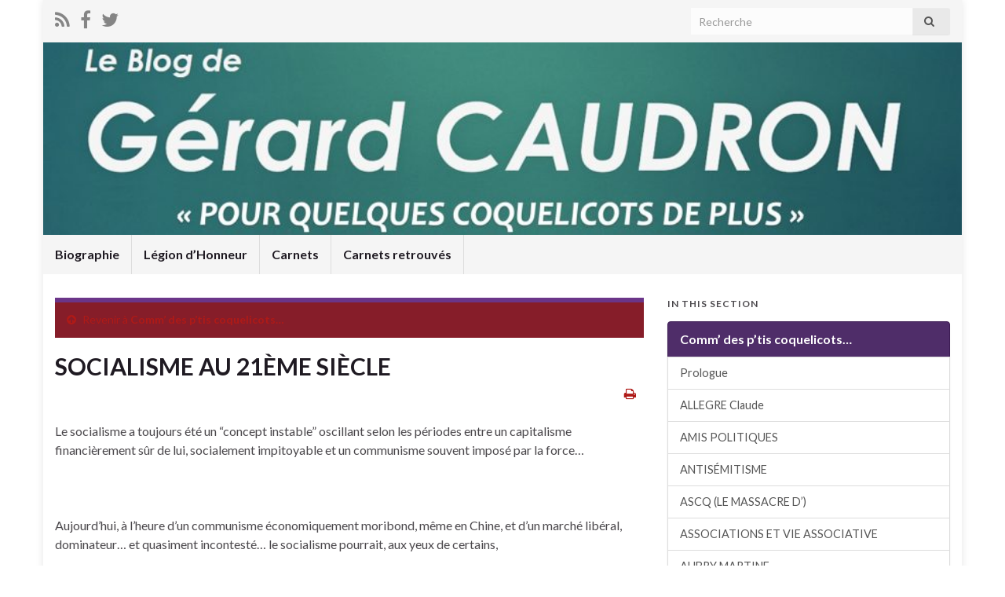

--- FILE ---
content_type: text/html; charset=UTF-8
request_url: http://www.gcaudron.com/?page_id=5891
body_size: 19791
content:
<!DOCTYPE html><!--[if IE 7]>
<html class="ie ie7" lang="fr-FR" prefix="og: http://ogp.me/ns#">
<![endif]-->
<!--[if IE 8]>
<html class="ie ie8" lang="fr-FR" prefix="og: http://ogp.me/ns#">
<![endif]-->
<!--[if !(IE 7) & !(IE 8)]><!-->
<html lang="fr-FR" prefix="og: http://ogp.me/ns#">
<!--<![endif]-->
    <head>
        <meta charset="UTF-8">
        <meta http-equiv="X-UA-Compatible" content="IE=edge">
        <meta name="viewport" content="width=device-width, initial-scale=1">
        <title>SOCIALISME AU 21ÈME SIÈCLE</title>
<meta name='robots' content='max-image-preview:large' />
<link rel='dns-prefetch' href='//www.gcaudron.com' />
<link rel='dns-prefetch' href='//ajax.googleapis.com' />
<link rel='dns-prefetch' href='//www.googletagmanager.com' />
<link rel='dns-prefetch' href='//fonts.googleapis.com' />
<link rel="alternate" type="application/rss+xml" title=" &raquo; Flux" href="http://www.gcaudron.com/?feed=rss2" />
<link rel="alternate" type="application/rss+xml" title=" &raquo; Flux des commentaires" href="http://www.gcaudron.com/?feed=comments-rss2" />
<script type="text/javascript">
window._wpemojiSettings = {"baseUrl":"https:\/\/s.w.org\/images\/core\/emoji\/14.0.0\/72x72\/","ext":".png","svgUrl":"https:\/\/s.w.org\/images\/core\/emoji\/14.0.0\/svg\/","svgExt":".svg","source":{"concatemoji":"http:\/\/www.gcaudron.com\/wp-includes\/js\/wp-emoji-release.min.js?ver=6.1.9"}};
/*! This file is auto-generated */
!function(e,a,t){var n,r,o,i=a.createElement("canvas"),p=i.getContext&&i.getContext("2d");function s(e,t){var a=String.fromCharCode,e=(p.clearRect(0,0,i.width,i.height),p.fillText(a.apply(this,e),0,0),i.toDataURL());return p.clearRect(0,0,i.width,i.height),p.fillText(a.apply(this,t),0,0),e===i.toDataURL()}function c(e){var t=a.createElement("script");t.src=e,t.defer=t.type="text/javascript",a.getElementsByTagName("head")[0].appendChild(t)}for(o=Array("flag","emoji"),t.supports={everything:!0,everythingExceptFlag:!0},r=0;r<o.length;r++)t.supports[o[r]]=function(e){if(p&&p.fillText)switch(p.textBaseline="top",p.font="600 32px Arial",e){case"flag":return s([127987,65039,8205,9895,65039],[127987,65039,8203,9895,65039])?!1:!s([55356,56826,55356,56819],[55356,56826,8203,55356,56819])&&!s([55356,57332,56128,56423,56128,56418,56128,56421,56128,56430,56128,56423,56128,56447],[55356,57332,8203,56128,56423,8203,56128,56418,8203,56128,56421,8203,56128,56430,8203,56128,56423,8203,56128,56447]);case"emoji":return!s([129777,127995,8205,129778,127999],[129777,127995,8203,129778,127999])}return!1}(o[r]),t.supports.everything=t.supports.everything&&t.supports[o[r]],"flag"!==o[r]&&(t.supports.everythingExceptFlag=t.supports.everythingExceptFlag&&t.supports[o[r]]);t.supports.everythingExceptFlag=t.supports.everythingExceptFlag&&!t.supports.flag,t.DOMReady=!1,t.readyCallback=function(){t.DOMReady=!0},t.supports.everything||(n=function(){t.readyCallback()},a.addEventListener?(a.addEventListener("DOMContentLoaded",n,!1),e.addEventListener("load",n,!1)):(e.attachEvent("onload",n),a.attachEvent("onreadystatechange",function(){"complete"===a.readyState&&t.readyCallback()})),(e=t.source||{}).concatemoji?c(e.concatemoji):e.wpemoji&&e.twemoji&&(c(e.twemoji),c(e.wpemoji)))}(window,document,window._wpemojiSettings);
</script>
<style type="text/css">
img.wp-smiley,
img.emoji {
	display: inline !important;
	border: none !important;
	box-shadow: none !important;
	height: 1em !important;
	width: 1em !important;
	margin: 0 0.07em !important;
	vertical-align: -0.1em !important;
	background: none !important;
	padding: 0 !important;
}
</style>
	<link rel='stylesheet' id='ajax-contact-css-css' href='http://www.gcaudron.com/wp-content/plugins/ajax-contact/css/ajax-contact.css?ver=6.1.9' type='text/css' media='all' />
<link rel='stylesheet' id='wp-block-library-css' href='http://www.gcaudron.com/wp-includes/css/dist/block-library/style.min.css?ver=6.1.9' type='text/css' media='all' />
<link rel='stylesheet' id='classic-theme-styles-css' href='http://www.gcaudron.com/wp-includes/css/classic-themes.min.css?ver=1' type='text/css' media='all' />
<style id='global-styles-inline-css' type='text/css'>
body{--wp--preset--color--black: #000000;--wp--preset--color--cyan-bluish-gray: #abb8c3;--wp--preset--color--white: #ffffff;--wp--preset--color--pale-pink: #f78da7;--wp--preset--color--vivid-red: #cf2e2e;--wp--preset--color--luminous-vivid-orange: #ff6900;--wp--preset--color--luminous-vivid-amber: #fcb900;--wp--preset--color--light-green-cyan: #7bdcb5;--wp--preset--color--vivid-green-cyan: #00d084;--wp--preset--color--pale-cyan-blue: #8ed1fc;--wp--preset--color--vivid-cyan-blue: #0693e3;--wp--preset--color--vivid-purple: #9b51e0;--wp--preset--gradient--vivid-cyan-blue-to-vivid-purple: linear-gradient(135deg,rgba(6,147,227,1) 0%,rgb(155,81,224) 100%);--wp--preset--gradient--light-green-cyan-to-vivid-green-cyan: linear-gradient(135deg,rgb(122,220,180) 0%,rgb(0,208,130) 100%);--wp--preset--gradient--luminous-vivid-amber-to-luminous-vivid-orange: linear-gradient(135deg,rgba(252,185,0,1) 0%,rgba(255,105,0,1) 100%);--wp--preset--gradient--luminous-vivid-orange-to-vivid-red: linear-gradient(135deg,rgba(255,105,0,1) 0%,rgb(207,46,46) 100%);--wp--preset--gradient--very-light-gray-to-cyan-bluish-gray: linear-gradient(135deg,rgb(238,238,238) 0%,rgb(169,184,195) 100%);--wp--preset--gradient--cool-to-warm-spectrum: linear-gradient(135deg,rgb(74,234,220) 0%,rgb(151,120,209) 20%,rgb(207,42,186) 40%,rgb(238,44,130) 60%,rgb(251,105,98) 80%,rgb(254,248,76) 100%);--wp--preset--gradient--blush-light-purple: linear-gradient(135deg,rgb(255,206,236) 0%,rgb(152,150,240) 100%);--wp--preset--gradient--blush-bordeaux: linear-gradient(135deg,rgb(254,205,165) 0%,rgb(254,45,45) 50%,rgb(107,0,62) 100%);--wp--preset--gradient--luminous-dusk: linear-gradient(135deg,rgb(255,203,112) 0%,rgb(199,81,192) 50%,rgb(65,88,208) 100%);--wp--preset--gradient--pale-ocean: linear-gradient(135deg,rgb(255,245,203) 0%,rgb(182,227,212) 50%,rgb(51,167,181) 100%);--wp--preset--gradient--electric-grass: linear-gradient(135deg,rgb(202,248,128) 0%,rgb(113,206,126) 100%);--wp--preset--gradient--midnight: linear-gradient(135deg,rgb(2,3,129) 0%,rgb(40,116,252) 100%);--wp--preset--duotone--dark-grayscale: url('#wp-duotone-dark-grayscale');--wp--preset--duotone--grayscale: url('#wp-duotone-grayscale');--wp--preset--duotone--purple-yellow: url('#wp-duotone-purple-yellow');--wp--preset--duotone--blue-red: url('#wp-duotone-blue-red');--wp--preset--duotone--midnight: url('#wp-duotone-midnight');--wp--preset--duotone--magenta-yellow: url('#wp-duotone-magenta-yellow');--wp--preset--duotone--purple-green: url('#wp-duotone-purple-green');--wp--preset--duotone--blue-orange: url('#wp-duotone-blue-orange');--wp--preset--font-size--small: 13px;--wp--preset--font-size--medium: 20px;--wp--preset--font-size--large: 36px;--wp--preset--font-size--x-large: 42px;--wp--preset--spacing--20: 0.44rem;--wp--preset--spacing--30: 0.67rem;--wp--preset--spacing--40: 1rem;--wp--preset--spacing--50: 1.5rem;--wp--preset--spacing--60: 2.25rem;--wp--preset--spacing--70: 3.38rem;--wp--preset--spacing--80: 5.06rem;}:where(.is-layout-flex){gap: 0.5em;}body .is-layout-flow > .alignleft{float: left;margin-inline-start: 0;margin-inline-end: 2em;}body .is-layout-flow > .alignright{float: right;margin-inline-start: 2em;margin-inline-end: 0;}body .is-layout-flow > .aligncenter{margin-left: auto !important;margin-right: auto !important;}body .is-layout-constrained > .alignleft{float: left;margin-inline-start: 0;margin-inline-end: 2em;}body .is-layout-constrained > .alignright{float: right;margin-inline-start: 2em;margin-inline-end: 0;}body .is-layout-constrained > .aligncenter{margin-left: auto !important;margin-right: auto !important;}body .is-layout-constrained > :where(:not(.alignleft):not(.alignright):not(.alignfull)){max-width: var(--wp--style--global--content-size);margin-left: auto !important;margin-right: auto !important;}body .is-layout-constrained > .alignwide{max-width: var(--wp--style--global--wide-size);}body .is-layout-flex{display: flex;}body .is-layout-flex{flex-wrap: wrap;align-items: center;}body .is-layout-flex > *{margin: 0;}:where(.wp-block-columns.is-layout-flex){gap: 2em;}.has-black-color{color: var(--wp--preset--color--black) !important;}.has-cyan-bluish-gray-color{color: var(--wp--preset--color--cyan-bluish-gray) !important;}.has-white-color{color: var(--wp--preset--color--white) !important;}.has-pale-pink-color{color: var(--wp--preset--color--pale-pink) !important;}.has-vivid-red-color{color: var(--wp--preset--color--vivid-red) !important;}.has-luminous-vivid-orange-color{color: var(--wp--preset--color--luminous-vivid-orange) !important;}.has-luminous-vivid-amber-color{color: var(--wp--preset--color--luminous-vivid-amber) !important;}.has-light-green-cyan-color{color: var(--wp--preset--color--light-green-cyan) !important;}.has-vivid-green-cyan-color{color: var(--wp--preset--color--vivid-green-cyan) !important;}.has-pale-cyan-blue-color{color: var(--wp--preset--color--pale-cyan-blue) !important;}.has-vivid-cyan-blue-color{color: var(--wp--preset--color--vivid-cyan-blue) !important;}.has-vivid-purple-color{color: var(--wp--preset--color--vivid-purple) !important;}.has-black-background-color{background-color: var(--wp--preset--color--black) !important;}.has-cyan-bluish-gray-background-color{background-color: var(--wp--preset--color--cyan-bluish-gray) !important;}.has-white-background-color{background-color: var(--wp--preset--color--white) !important;}.has-pale-pink-background-color{background-color: var(--wp--preset--color--pale-pink) !important;}.has-vivid-red-background-color{background-color: var(--wp--preset--color--vivid-red) !important;}.has-luminous-vivid-orange-background-color{background-color: var(--wp--preset--color--luminous-vivid-orange) !important;}.has-luminous-vivid-amber-background-color{background-color: var(--wp--preset--color--luminous-vivid-amber) !important;}.has-light-green-cyan-background-color{background-color: var(--wp--preset--color--light-green-cyan) !important;}.has-vivid-green-cyan-background-color{background-color: var(--wp--preset--color--vivid-green-cyan) !important;}.has-pale-cyan-blue-background-color{background-color: var(--wp--preset--color--pale-cyan-blue) !important;}.has-vivid-cyan-blue-background-color{background-color: var(--wp--preset--color--vivid-cyan-blue) !important;}.has-vivid-purple-background-color{background-color: var(--wp--preset--color--vivid-purple) !important;}.has-black-border-color{border-color: var(--wp--preset--color--black) !important;}.has-cyan-bluish-gray-border-color{border-color: var(--wp--preset--color--cyan-bluish-gray) !important;}.has-white-border-color{border-color: var(--wp--preset--color--white) !important;}.has-pale-pink-border-color{border-color: var(--wp--preset--color--pale-pink) !important;}.has-vivid-red-border-color{border-color: var(--wp--preset--color--vivid-red) !important;}.has-luminous-vivid-orange-border-color{border-color: var(--wp--preset--color--luminous-vivid-orange) !important;}.has-luminous-vivid-amber-border-color{border-color: var(--wp--preset--color--luminous-vivid-amber) !important;}.has-light-green-cyan-border-color{border-color: var(--wp--preset--color--light-green-cyan) !important;}.has-vivid-green-cyan-border-color{border-color: var(--wp--preset--color--vivid-green-cyan) !important;}.has-pale-cyan-blue-border-color{border-color: var(--wp--preset--color--pale-cyan-blue) !important;}.has-vivid-cyan-blue-border-color{border-color: var(--wp--preset--color--vivid-cyan-blue) !important;}.has-vivid-purple-border-color{border-color: var(--wp--preset--color--vivid-purple) !important;}.has-vivid-cyan-blue-to-vivid-purple-gradient-background{background: var(--wp--preset--gradient--vivid-cyan-blue-to-vivid-purple) !important;}.has-light-green-cyan-to-vivid-green-cyan-gradient-background{background: var(--wp--preset--gradient--light-green-cyan-to-vivid-green-cyan) !important;}.has-luminous-vivid-amber-to-luminous-vivid-orange-gradient-background{background: var(--wp--preset--gradient--luminous-vivid-amber-to-luminous-vivid-orange) !important;}.has-luminous-vivid-orange-to-vivid-red-gradient-background{background: var(--wp--preset--gradient--luminous-vivid-orange-to-vivid-red) !important;}.has-very-light-gray-to-cyan-bluish-gray-gradient-background{background: var(--wp--preset--gradient--very-light-gray-to-cyan-bluish-gray) !important;}.has-cool-to-warm-spectrum-gradient-background{background: var(--wp--preset--gradient--cool-to-warm-spectrum) !important;}.has-blush-light-purple-gradient-background{background: var(--wp--preset--gradient--blush-light-purple) !important;}.has-blush-bordeaux-gradient-background{background: var(--wp--preset--gradient--blush-bordeaux) !important;}.has-luminous-dusk-gradient-background{background: var(--wp--preset--gradient--luminous-dusk) !important;}.has-pale-ocean-gradient-background{background: var(--wp--preset--gradient--pale-ocean) !important;}.has-electric-grass-gradient-background{background: var(--wp--preset--gradient--electric-grass) !important;}.has-midnight-gradient-background{background: var(--wp--preset--gradient--midnight) !important;}.has-small-font-size{font-size: var(--wp--preset--font-size--small) !important;}.has-medium-font-size{font-size: var(--wp--preset--font-size--medium) !important;}.has-large-font-size{font-size: var(--wp--preset--font-size--large) !important;}.has-x-large-font-size{font-size: var(--wp--preset--font-size--x-large) !important;}
.wp-block-navigation a:where(:not(.wp-element-button)){color: inherit;}
:where(.wp-block-columns.is-layout-flex){gap: 2em;}
.wp-block-pullquote{font-size: 1.5em;line-height: 1.6;}
</style>
<link rel='stylesheet' id='ecl-cont-bootstrap-css' href='http://www.gcaudron.com/wp-content/plugins/counter-ecl/css/bootstrap.min.css?ver=6.1.9' type='text/css' media='all' />
<link rel='stylesheet' id='ecl-cont-bootstrap-theme-css' href='http://www.gcaudron.com/wp-content/plugins/counter-ecl/css/bootstrap-theme.min.css?ver=6.1.9' type='text/css' media='all' />
<link rel='stylesheet' id='ecl-cont-css-css' href='http://www.gcaudron.com/wp-content/plugins/counter-ecl/css/counter-ecl.css?ver=6.1.9' type='text/css' media='all' />
<link rel='stylesheet' id='acx_slideshow_front_style-css' href='http://www.gcaudron.com/wp-content/plugins/simple-slideshow-manager/css/style.css?v=2.3.1&#038;ver=6.1.9' type='text/css' media='all' />
<link rel='stylesheet' id='graphene-google-fonts-css' href='https://fonts.googleapis.com/css?family=Lato%3A400%2C400i%2C700%2C700i&#038;subset=latin&#038;ver=2.7.1' type='text/css' media='all' />
<link rel='stylesheet' id='bootstrap-css' href='http://www.gcaudron.com/wp-content/themes/graphene/bootstrap/css/bootstrap.min.css?ver=6.1.9' type='text/css' media='all' />
<link rel='stylesheet' id='font-awesome-css' href='http://www.gcaudron.com/wp-content/themes/graphene/fonts/font-awesome/css/font-awesome.min.css?ver=6.1.9' type='text/css' media='all' />
<link rel='stylesheet' id='graphene-css' href='http://www.gcaudron.com/wp-content/themes/graphene/style.css?ver=2.7.1' type='text/css' media='screen' />
<link rel='stylesheet' id='graphene-responsive-css' href='http://www.gcaudron.com/wp-content/themes/graphene/responsive.css?ver=2.7.1' type='text/css' media='all' />
<link rel='stylesheet' id='graphene-print-css' href='http://www.gcaudron.com/wp-content/themes/graphene/style-print.css?ver=2.7.1' type='text/css' media='print' />
<link rel='stylesheet' id='graphene-blocks-css' href='http://www.gcaudron.com/wp-content/themes/graphene/blocks.css?ver=2.7.1' type='text/css' media='all' />
<script type='text/javascript' src='http://ajax.googleapis.com/ajax/libs/jquery/1/jquery.min.js?ver=6.1.9' id='jquery-js'></script>
<script type='text/javascript' id='ajax-contact-js-extra'>
/* <![CDATA[ */
var objectL10n = {"validationError":"There was an error processing your request","requiredField":"This field is required","enterValidAddress":"Please enter a valid email address","success":"Your message has been sent successfully!"};
/* ]]> */
</script>
<script type='text/javascript' src='http://www.gcaudron.com/wp-content/plugins/ajax-contact/js/ajax-contact.js?ver=6.1.9' id='ajax-contact-js'></script>
<script type='text/javascript' src='http://www.gcaudron.com/wp-content/themes/graphene/bootstrap/js/bootstrap.min.js?ver=2.7.1' id='bootstrap-js'></script>
<script type='text/javascript' src='http://www.gcaudron.com/wp-content/themes/graphene/js/bootstrap-hover-dropdown/bootstrap-hover-dropdown.min.js?ver=2.7.1' id='bootstrap-hover-dropdown-js'></script>
<script type='text/javascript' src='http://www.gcaudron.com/wp-content/themes/graphene/js/bootstrap-submenu/bootstrap-submenu.min.js?ver=2.7.1' id='bootstrap-submenu-js'></script>
<!--[if lte IE 9]>
<script type='text/javascript' src='http://www.gcaudron.com/wp-content/themes/graphene/js/html5shiv/html5shiv.min.js?ver=2.7.1' id='html5shiv-js'></script>
<![endif]-->
<!--[if lt IE 9]>
<script type='text/javascript' src='http://www.gcaudron.com/wp-content/themes/graphene/js/respond.js/respond.min.js?ver=2.7.1' id='respond-js'></script>
<![endif]-->
<script type='text/javascript' src='http://www.gcaudron.com/wp-content/themes/graphene/js/jquery.infinitescroll.min.js?ver=2.7.1' id='infinite-scroll-js'></script>
<script type='text/javascript' id='graphene-js-extra'>
/* <![CDATA[ */
var grapheneJS = {"siteurl":"http:\/\/www.gcaudron.com","ajaxurl":"http:\/\/www.gcaudron.com\/wp-admin\/admin-ajax.php","templateUrl":"http:\/\/www.gcaudron.com\/wp-content\/themes\/graphene","isSingular":"1","enableStickyMenu":"","shouldShowComments":"","commentsOrder":"newest","sliderDisable":"1","sliderInterval":"3000","infScrollBtnLbl":"Load more","infScrollOn":"","infScrollCommentsOn":"","totalPosts":"1","postsPerPage":"8","isPageNavi":"","infScrollMsgText":"Fetching window.grapheneInfScrollItemsPerPage of window.grapheneInfScrollItemsLeft items left ...","infScrollMsgTextPlural":"Fetching window.grapheneInfScrollItemsPerPage of window.grapheneInfScrollItemsLeft items left ...","infScrollFinishedText":"All loaded!","commentsPerPage":"50","totalComments":"0","infScrollCommentsMsg":"Fetching window.grapheneInfScrollCommentsPerPage of window.grapheneInfScrollCommentsLeft comments left ...","infScrollCommentsMsgPlural":"Fetching window.grapheneInfScrollCommentsPerPage of window.grapheneInfScrollCommentsLeft comments left ...","infScrollCommentsFinishedMsg":"All comments loaded!","disableLiveSearch":"1","txtNoResult":"No result found.","isMasonry":""};
/* ]]> */
</script>
<script type='text/javascript' src='http://www.gcaudron.com/wp-content/themes/graphene/js/graphene.js?ver=2.7.1' id='graphene-js'></script>
<script type='text/javascript' src='https://www.googletagmanager.com/gtag/js?id=UA-185060748-1' id='google_gtagjs-js' async></script>
<script type='text/javascript' id='google_gtagjs-js-after'>
window.dataLayer = window.dataLayer || [];function gtag(){dataLayer.push(arguments);}
gtag('js', new Date());
gtag('set', 'developer_id.dZTNiMT', true);
gtag('config', 'UA-185060748-1', {"anonymize_ip":true} );
</script>
<link rel="https://api.w.org/" href="http://www.gcaudron.com/index.php?rest_route=/" /><link rel="alternate" type="application/json" href="http://www.gcaudron.com/index.php?rest_route=/wp/v2/pages/5891" /><link rel="EditURI" type="application/rsd+xml" title="RSD" href="http://www.gcaudron.com/xmlrpc.php?rsd" />
<link rel="wlwmanifest" type="application/wlwmanifest+xml" href="http://www.gcaudron.com/wp-includes/wlwmanifest.xml" />
<meta name="generator" content="WordPress 6.1.9" />
<link rel="canonical" href="http://www.gcaudron.com/?page_id=5891" />
<link rel='shortlink' href='http://www.gcaudron.com/?p=5891' />
<link rel="alternate" type="application/json+oembed" href="http://www.gcaudron.com/index.php?rest_route=%2Foembed%2F1.0%2Fembed&#038;url=http%3A%2F%2Fwww.gcaudron.com%2F%3Fpage_id%3D5891" />
<link rel="alternate" type="text/xml+oembed" href="http://www.gcaudron.com/index.php?rest_route=%2Foembed%2F1.0%2Fembed&#038;url=http%3A%2F%2Fwww.gcaudron.com%2F%3Fpage_id%3D5891&#038;format=xml" />
<meta name="generator" content="Site Kit by Google 1.22.0" /><script type="text/javascript" id="acx_js_api">
function call_acx_y_player(frame_id, func,id,u_id, args)
{
	frame_id_dpl = frame_id+u_id;
	var frame ='#'+frame_id+u_id+id;
	var frame_id_yt='#'+frame_id+u_id+'_frame_'+id;
	var imageid = '#acx_image_'+u_id+'_'+id;
	var vedio_stat_field ='#acx_hidden_id_'+u_id;
	var palybuttn = '.acx_dis_yplay_but_'+u_id;
	var pausebuttn = '.acx_dis_ypause_but_'+u_id;
	var newvalue = 0;
	if(func=="playVideo")
	{
		
		var img_yt_thumbnail_element = ".acx_ssm_yt_"+u_id+"_"+id;
		var img_yt_thumbnail_h = jQuery(img_yt_thumbnail_element).height();  
		var img_yt_thumbnail_w = jQuery(img_yt_thumbnail_element).width();  

		var img_stop = '.img_stop_'+u_id;
		var img_play = '.img_play_'+u_id;

		jQuery(img_stop).hide();
		jQuery(img_play).hide();


		var img_prev = '.img_prev_'+u_id;
		var img_next = '.img_next_'+u_id;

		jQuery(img_prev).hide();
		jQuery(img_next).hide();

		jQuery(imageid).hide();
		jQuery(frame).fadeIn('slow');

		var framecode="<iframe id='youtube_url' src='https://www.youtube.com/embed/"+frame_id+"?autoplay=1&controls=0&wmode=opaque&cc_load_policy=1&rel=0&iv_load_policy=3&loop=0' width='"+img_yt_thumbnail_w+"' height='"+img_yt_thumbnail_h+"'></iframe>";

		jQuery(frame_id_yt).html(framecode);

		jQuery(palybuttn).hide();
		jQuery(pausebuttn).show();
		jQuery(vedio_stat_field).val('play');
	}
	else if(func=="stopVideo")
	{
		var img_stop = '.img_stop_'+u_id;
		var img_play = '.img_play_'+u_id;

		jQuery(img_stop).show();
		jQuery(img_play).show();

		var img_prev = '.img_prev_'+u_id;
		var img_next = '.img_next_'+u_id;

		jQuery(img_prev).show();
		jQuery(img_next).show();

		jQuery(frame).hide();

		var framecode="";
		jQuery(frame_id_yt).html(framecode);

		jQuery(imageid).fadeIn('slow');
		jQuery(palybuttn).show();
		jQuery(pausebuttn).hide();
		jQuery(vedio_stat_field).val('stop');
		}
		if(!frame_id) return;
		if(frame_id_dpl.id) frame_id_dpl = frame_id_dpl.id;
		else if(typeof jQuery != "undefined" && frame_id_dpl instanceof jQuery && frame_id_dpl.length) frame_id = frame_id_dpl.get(0).id;
		if(!document.getElementById(frame_id_dpl)) return;
		args = args || [];
		/*Searches the document for the IFRAME with id=frame_id*/
		var all_iframes = document.getElementsByTagName("iframe");
		for(var i=0, len=all_iframes.length; i<len; i++){
		if(all_iframes[i].id == frame_id_dpl || all_iframes[i].parentNode.id == frame_id){
		/*The index of the IFRAME element equals the index of the iframe in
		the frames object (<frame> . */
		window.frames[i].postMessage(JSON.stringify({
		"event": "command",
		"func": func,
		"args": args,
		"id": frame_id
		}), "*");
		}
	}
}
function acx_play_vimeo_video(vedio_id,id,u_id)
{
	var img_vm_thumbnail_element = ".acx_ssm_vm_"+u_id+"_"+id;
	var img_vm_thumbnail_h = jQuery(img_vm_thumbnail_element).height();  
	var img_vm_thumbnail_w = jQuery(img_vm_thumbnail_element).width(); 

	var iframe_id = "#player_"+vedio_id+u_id;
	var iframe = jQuery(iframe_id)[0],
	player = iframe;
	var frame ='#'+vedio_id+u_id+id;
	var frame_id_vimeo ='#'+vedio_id+u_id+"_frame_"+id;
	var imageid = '#acx_image_vimeo_'+u_id+'_'+id;
	var vedio_stat_field ='#acx_hidden_id_'+u_id;
	var palybuttn = '.acx_dis_vplay_but_'+u_id;
	var pausebuttn = '.acx_dis_vpause_but_'+u_id;

	var img_stop = '.img_stop_'+u_id;
	var img_play = '.img_play_'+u_id;

	jQuery(img_stop).hide();
	jQuery(img_play).hide();

	var img_prev = '.img_prev_'+u_id;
	var img_next = '.img_next_'+u_id;

	jQuery(img_prev).hide();
	jQuery(img_next).hide();

	jQuery(vedio_stat_field).val('play');
	jQuery(imageid).hide();
	jQuery(frame).fadeIn('slow');

	var framecode="<iframe src='https://player.vimeo.com/video/"+vedio_id+"?player_id=player&autoplay=1&title=0&byline=0&portrait=0&loop=0&autopause=0' width='"+img_vm_thumbnail_w+"' height='"+img_vm_thumbnail_h+"'></iframe>";

	jQuery(frame_id_vimeo).html(framecode);

	jQuery(palybuttn).hide();
	jQuery(pausebuttn).show();
}
function acx_stop_vimeo_video(vedio_id,id,u_id)
{
	var iframe_id = "#player_"+vedio_id+u_id;
	var iframe = jQuery(iframe_id)[0],
	player = iframe;
	var frame_id_vimeo ='#'+vedio_id+u_id+"_frame_"+id;
	var frame ='#'+vedio_id+u_id+id;
	var imageid = '#acx_image_vimeo_'+u_id+'_'+id;
	var vedio_stat_field ='#acx_hidden_id_'+u_id;
	var palybuttn = '.acx_dis_vplay_but_'+u_id;
	var pausebuttn = '.acx_dis_vpause_but_'+u_id;
	var framecode="";
	jQuery(frame_id_vimeo).html(framecode);

	var img_stop = '.img_stop_'+u_id;
	var img_play = '.img_play_'+u_id;

	jQuery(img_stop).show();
	jQuery(img_play).show();

	var img_prev = '.img_prev_'+u_id;
	var img_next = '.img_next_'+u_id;

	jQuery(img_prev).show();
	jQuery(img_next).show();

	jQuery(frame).hide();
	jQuery(imageid).fadeIn('slow');
	jQuery(palybuttn).show();
	jQuery(pausebuttn).hide();
	jQuery(vedio_stat_field).val('stop');
}
</script>
<style type="text/css">
a, .post .date .day, .pagination>li>a, .pagination>li>a:hover, .pagination>li>span, #comments > h4.current a, #comments > h4.current a .fa, .post-nav-top p, .post-nav-top a, .autocomplete-suggestions strong {color: #af1a17}a:focus, a:hover, .post-nav-top a:hover {color: #7c070e}.sidebar .sidebar-wrap {background-color: #f9f9f9; border-color: #92192b}.sidebar ul li {border-color: #ffffff}.btn, .btn:focus, .btn:hover, .Button, .colour-preview .button, input[type="submit"], button[type="submit"], #commentform #submit, .wpsc_buy_button, #back-to-top, .wp-block-button .wp-block-button__link:not(.has-background) {background: #92192b; color: #ffffff}.post-nav-top, .archive-title, .page-title, .term-desc, .breadcrumb {background-color: #861d29; border-color: #6b3589}body{background-image:none}.header_title, .header_title a, .header_title a:visited, .header_title a:hover, .header_desc {color:#blank}.carousel, .carousel .item{height:400px}@media (max-width: 991px) {.carousel, .carousel .item{height:250px}}#header{max-height:245px}
</style>
		<link rel="icon" href="http://gcaudron.org/images/gg.ico" type="image/x-icon" />
			<script type="application/ld+json">{"@context":"http:\/\/schema.org","@type":"WebPage","mainEntityOfPage":"http:\/\/www.gcaudron.com\/?page_id=5891","publisher":{"@type":"Organization","name":""},"headline":"SOCIALISME AU 21\u00c8ME SI\u00c8CLE","datePublished":"2017-10-31T11:39:56+00:00","dateModified":"2017-10-31T11:39:56+00:00","description":"Le socialisme a toujours \u00e9t\u00e9 un \u201cconcept instable\u201d oscillant selon les p\u00e9riodes entre un capitalisme financi\u00e8rement s\u00fbr de lui, socialement impitoyable et un communisme souvent impos\u00e9 par la force\u2026 &nbsp; Aujourd\u2019hui, \u00e0 l\u2019heure d\u2019un communisme \u00e9conomiquement moribond, m\u00eame en Chine, et d\u2019un march\u00e9 lib\u00e9ral, dominateur\u2026 et quasiment incontest\u00e9\u2026 le socialisme pourrait, aux yeux de certains, ...","author":{"@type":"Person","name":"admin"}}</script>
	<meta name="google-site-verification" content="ojvp9bdzFidUEtzWe4QHgxlci5nYzGv5Glubiyce0uk"><style type="text/css" id="custom-background-css">
body.custom-background { background-color: #ffffff; }
</style>
	<meta property="og:type" content="article" />
<meta property="og:title" content="SOCIALISME AU 21ÈME SIÈCLE" />
<meta property="og:url" content="http://www.gcaudron.com/?page_id=5891" />
<meta property="og:site_name" content="" />
<meta property="og:description" content="Le socialisme a toujours été un “concept instable” oscillant selon les périodes entre un capitalisme financièrement sûr de lui, socialement impitoyable et un communisme souvent imposé par la force… &nbsp; Aujourd’hui, à l’heure d’un communisme économiquement moribond, même en Chine, et d’un marché libéral, dominateur… et quasiment incontesté… le socialisme pourrait, aux yeux de certains, ..." />
<meta property="og:updated_time" content="2017-10-31T11:39:56+00:00" />
<meta property="article:modified_time" content="2017-10-31T11:39:56+00:00" />
<meta property="article:published_time" content="2017-10-31T11:39:56+00:00" />
    </head>
    <body class="page-template-default page page-id-5891 page-child parent-pageid-1021 custom-background layout-boxed two_col_left two-columns singular">
        <svg xmlns="http://www.w3.org/2000/svg" viewBox="0 0 0 0" width="0" height="0" focusable="false" role="none" style="visibility: hidden; position: absolute; left: -9999px; overflow: hidden;" ><defs><filter id="wp-duotone-dark-grayscale"><feColorMatrix color-interpolation-filters="sRGB" type="matrix" values=" .299 .587 .114 0 0 .299 .587 .114 0 0 .299 .587 .114 0 0 .299 .587 .114 0 0 " /><feComponentTransfer color-interpolation-filters="sRGB" ><feFuncR type="table" tableValues="0 0.49803921568627" /><feFuncG type="table" tableValues="0 0.49803921568627" /><feFuncB type="table" tableValues="0 0.49803921568627" /><feFuncA type="table" tableValues="1 1" /></feComponentTransfer><feComposite in2="SourceGraphic" operator="in" /></filter></defs></svg><svg xmlns="http://www.w3.org/2000/svg" viewBox="0 0 0 0" width="0" height="0" focusable="false" role="none" style="visibility: hidden; position: absolute; left: -9999px; overflow: hidden;" ><defs><filter id="wp-duotone-grayscale"><feColorMatrix color-interpolation-filters="sRGB" type="matrix" values=" .299 .587 .114 0 0 .299 .587 .114 0 0 .299 .587 .114 0 0 .299 .587 .114 0 0 " /><feComponentTransfer color-interpolation-filters="sRGB" ><feFuncR type="table" tableValues="0 1" /><feFuncG type="table" tableValues="0 1" /><feFuncB type="table" tableValues="0 1" /><feFuncA type="table" tableValues="1 1" /></feComponentTransfer><feComposite in2="SourceGraphic" operator="in" /></filter></defs></svg><svg xmlns="http://www.w3.org/2000/svg" viewBox="0 0 0 0" width="0" height="0" focusable="false" role="none" style="visibility: hidden; position: absolute; left: -9999px; overflow: hidden;" ><defs><filter id="wp-duotone-purple-yellow"><feColorMatrix color-interpolation-filters="sRGB" type="matrix" values=" .299 .587 .114 0 0 .299 .587 .114 0 0 .299 .587 .114 0 0 .299 .587 .114 0 0 " /><feComponentTransfer color-interpolation-filters="sRGB" ><feFuncR type="table" tableValues="0.54901960784314 0.98823529411765" /><feFuncG type="table" tableValues="0 1" /><feFuncB type="table" tableValues="0.71764705882353 0.25490196078431" /><feFuncA type="table" tableValues="1 1" /></feComponentTransfer><feComposite in2="SourceGraphic" operator="in" /></filter></defs></svg><svg xmlns="http://www.w3.org/2000/svg" viewBox="0 0 0 0" width="0" height="0" focusable="false" role="none" style="visibility: hidden; position: absolute; left: -9999px; overflow: hidden;" ><defs><filter id="wp-duotone-blue-red"><feColorMatrix color-interpolation-filters="sRGB" type="matrix" values=" .299 .587 .114 0 0 .299 .587 .114 0 0 .299 .587 .114 0 0 .299 .587 .114 0 0 " /><feComponentTransfer color-interpolation-filters="sRGB" ><feFuncR type="table" tableValues="0 1" /><feFuncG type="table" tableValues="0 0.27843137254902" /><feFuncB type="table" tableValues="0.5921568627451 0.27843137254902" /><feFuncA type="table" tableValues="1 1" /></feComponentTransfer><feComposite in2="SourceGraphic" operator="in" /></filter></defs></svg><svg xmlns="http://www.w3.org/2000/svg" viewBox="0 0 0 0" width="0" height="0" focusable="false" role="none" style="visibility: hidden; position: absolute; left: -9999px; overflow: hidden;" ><defs><filter id="wp-duotone-midnight"><feColorMatrix color-interpolation-filters="sRGB" type="matrix" values=" .299 .587 .114 0 0 .299 .587 .114 0 0 .299 .587 .114 0 0 .299 .587 .114 0 0 " /><feComponentTransfer color-interpolation-filters="sRGB" ><feFuncR type="table" tableValues="0 0" /><feFuncG type="table" tableValues="0 0.64705882352941" /><feFuncB type="table" tableValues="0 1" /><feFuncA type="table" tableValues="1 1" /></feComponentTransfer><feComposite in2="SourceGraphic" operator="in" /></filter></defs></svg><svg xmlns="http://www.w3.org/2000/svg" viewBox="0 0 0 0" width="0" height="0" focusable="false" role="none" style="visibility: hidden; position: absolute; left: -9999px; overflow: hidden;" ><defs><filter id="wp-duotone-magenta-yellow"><feColorMatrix color-interpolation-filters="sRGB" type="matrix" values=" .299 .587 .114 0 0 .299 .587 .114 0 0 .299 .587 .114 0 0 .299 .587 .114 0 0 " /><feComponentTransfer color-interpolation-filters="sRGB" ><feFuncR type="table" tableValues="0.78039215686275 1" /><feFuncG type="table" tableValues="0 0.94901960784314" /><feFuncB type="table" tableValues="0.35294117647059 0.47058823529412" /><feFuncA type="table" tableValues="1 1" /></feComponentTransfer><feComposite in2="SourceGraphic" operator="in" /></filter></defs></svg><svg xmlns="http://www.w3.org/2000/svg" viewBox="0 0 0 0" width="0" height="0" focusable="false" role="none" style="visibility: hidden; position: absolute; left: -9999px; overflow: hidden;" ><defs><filter id="wp-duotone-purple-green"><feColorMatrix color-interpolation-filters="sRGB" type="matrix" values=" .299 .587 .114 0 0 .299 .587 .114 0 0 .299 .587 .114 0 0 .299 .587 .114 0 0 " /><feComponentTransfer color-interpolation-filters="sRGB" ><feFuncR type="table" tableValues="0.65098039215686 0.40392156862745" /><feFuncG type="table" tableValues="0 1" /><feFuncB type="table" tableValues="0.44705882352941 0.4" /><feFuncA type="table" tableValues="1 1" /></feComponentTransfer><feComposite in2="SourceGraphic" operator="in" /></filter></defs></svg><svg xmlns="http://www.w3.org/2000/svg" viewBox="0 0 0 0" width="0" height="0" focusable="false" role="none" style="visibility: hidden; position: absolute; left: -9999px; overflow: hidden;" ><defs><filter id="wp-duotone-blue-orange"><feColorMatrix color-interpolation-filters="sRGB" type="matrix" values=" .299 .587 .114 0 0 .299 .587 .114 0 0 .299 .587 .114 0 0 .299 .587 .114 0 0 " /><feComponentTransfer color-interpolation-filters="sRGB" ><feFuncR type="table" tableValues="0.098039215686275 1" /><feFuncG type="table" tableValues="0 0.66274509803922" /><feFuncB type="table" tableValues="0.84705882352941 0.41960784313725" /><feFuncA type="table" tableValues="1 1" /></feComponentTransfer><feComposite in2="SourceGraphic" operator="in" /></filter></defs></svg>
        <div class="container boxed-wrapper">
            
                            <div id="top-bar" class="row clearfix light">
                                            <div class="col-md-12 top-bar-items">
                            
                                                                                        	<ul class="social-profiles">
							
			            <li class="social-profile social-profile-rss">
			            	<a href="http://www.gcaudron.com/?feed=rss2" title="Subscribe to Gérard CAUDRON&#039;s RSS feed" id="social-id-1" class="mysocial social-rss" target="_blank">
			            				                            <i class="fa fa-rss"></i>
		                        			            	</a>
			            </li>
		            
		    						
			            <li class="social-profile social-profile-facebook">
			            	<a href="http://www.facebook.com/profile.php?id=100000094780599&#038;sk=info" title="Visitez la page Facebook de Gérard CAUDRON" id="social-id-2" class="mysocial social-facebook" target="_blank">
			            				                            <i class="fa fa-facebook"></i>
		                        			            	</a>
			            </li>
		            
		    						
			            <li class="social-profile social-profile-twitter">
			            	<a href="https://twitter.com/CaudronGerard" title="Suiviez Gérard CAUDRON sur Twitter" id="social-id-3" class="mysocial social-twitter" target="_blank">
			            				                            <i class="fa fa-twitter"></i>
		                        			            	</a>
			            </li>
		            
		    	    </ul>
                                
                                                            <button type="button" class="search-toggle navbar-toggle collapsed" data-toggle="collapse" data-target="#top_search">
                                    <span class="sr-only">Toggle search form</span>
                                    <i class="fa fa-search-plus"></i>
                                </button>

                                <div id="top_search">
                                    <form class="searchform" method="get" action="http://www.gcaudron.com">
	<div class="input-group">
		<div class="form-group live-search-input">
		    <input type="text" name="s" class="form-control" placeholder="Recherche">
		    		</div>
	    <span class="input-group-btn">
	    	<button class="btn btn-default" type="submit"><i class="fa fa-search"></i></button>
	    </span>
    </div>
    </form>                                                                    </div>
                                                        
                                                    </div>
                                    </div>
            

            <div id="header" class="row">

                <img src="http://www.gcaudron.com/wp-content/uploads/2025/12/Image-01-12-2025-a-19.51-e1764615357532.jpg" alt="" title="" />                
                                    <a href="http://www.gcaudron.com" id="header_img_link" title="Retour à l&#039;accueil">&nbsp;</a><div class="header-widget"><div id="text-12" class="sidebar-wrap clearfix widget_text">			<div class="textwidget"></div>
		</div></div>                            </div>


                        <nav class="navbar row ">

                <div class="navbar-header align-center">
                		                    <button type="button" class="navbar-toggle collapsed" data-toggle="collapse" data-target="#header-menu-wrap, #secondary-menu-wrap">
	                        <span class="sr-only">Toggle navigation</span>
	                        <span class="icon-bar"></span>
	                        <span class="icon-bar"></span>
	                        <span class="icon-bar"></span>
	                    </button>
                	                    
                                            	                        <h2 class="header_title mobile-only">	                            <a href="http://www.gcaudron.com" title="Retour à l&#039;accueil">	                                	                            </a>	                        </h2>                        
	                                                
                                    </div>

                                    <div class="collapse navbar-collapse" id="header-menu-wrap">

            			<ul id="header-menu" class="nav navbar-nav flip"><li id="menu-item-59" class="menu-item menu-item-type-post_type menu-item-object-page menu-item-59"><a href="http://www.gcaudron.com/?page_id=49" class="has-desc">Biographie</a></li>
<li id="menu-item-8919" class="menu-item menu-item-type-taxonomy menu-item-object-category menu-item-8919"><a href="http://www.gcaudron.com/?cat=87">Légion d&rsquo;Honneur</a></li>
<li id="menu-item-57" class="menu-item menu-item-type-taxonomy menu-item-object-category menu-item-57"><a href="http://www.gcaudron.com/?cat=5">Carnets</a></li>
<li id="menu-item-8977" class="menu-item menu-item-type-post_type menu-item-object-page menu-item-8977"><a href="http://www.gcaudron.com/?page_id=8926">Carnets retrouvés</a></li>
</ul>                        
            			                        
                                            </div>
                
                                    
                            </nav>

            
            <div id="content" class="clearfix hfeed row">
                
                    
                                        
                    <div id="content-main" class="clearfix content-main col-md-8">
                    
		<div class="post-nav-top parent-return parent-1021 clearfix">
		<p class="col-md-12"><i class="fa fa-arrow-circle-up"></i> Revenir à <a class="parent-return-link" href="http://www.gcaudron.com/?page_id=1021">Comm&rsquo; des p&#8217;tis coquelicots&#8230;</a></p>
    </div>
    

<div id="post-5891" class="clearfix post post-5891 page type-page status-publish hentry nodate item-wrap">
		
	<div class="entry clearfix">                
		
		        <h1 class="post-title entry-title">			SOCIALISME AU 21ÈME SIÈCLE			        </h1>		
			    <ul class="post-meta">
	    		        <li class="print">
	        	        <a href="javascript:print();" title="Imprimer ce page">
            <i class="fa fa-print"></i>
        </a>
    	        </li>
	        	    </ul>
    		
				<div class="entry-content clearfix">
							
			                        
                        <p>Le socialisme a toujours été un “concept instable” oscillant selon les périodes entre un capitalisme financièrement sûr de lui, socialement impitoyable et un communisme souvent imposé par la force…</p>
<p>&nbsp;</p>
<p>Aujourd’hui, à l’heure d’un communisme économiquement moribond, même en Chine, et d’un marché libéral, dominateur… et quasiment incontesté… le socialisme pourrait, aux yeux de certains,</p>
<p>semblé dépassé.</p>
<p>&nbsp;</p>
<p>Il n’en est rien !</p>
<p>&nbsp;</p>
<p>Au moment où le monde a besoin d’une vision à long terme, le marché est myope.</p>
<p>&nbsp;</p>
<p>Pollution, énergie, consommation, production, matières premières… mais aussi emploi, pandémies, retraites, protection sociale…, <strong>tout ce qui est important appelle </strong>une économie régulée, une économie mixte avec un modèle social pérenne et une démarche écologique déterminée et durable.</p>
<p>&nbsp;</p>
<p><strong>Le socialisme doit avoir pour vocation d’y répondre, </strong>en sachant que son instabilité reste tangible :</p>
<p>&#8211; trop de contraintes, et il sort du cadre mondialement négocié au sein de l’OMC.</p>
<p>&#8211; trop libéral, et il n’a plus rien à voir avec le socialisme pour devenir un quelconque social libéralisme.</p>
<p>&nbsp;</p>
<p>Au demeurant au <strong>21ème siècle</strong>, le poids des contraintes et des enjeux vitaux d’avenir sont tels <strong>que le libéralisme se révèlera lui-même obsolète au profit d’un système mixte et régulé </strong>avec une vision à long terme, une demande d’aménagement et un modèle social.</p>
<p>&nbsp;</p>
<p><strong>C’est vital </strong>pour éviter les explosions et les violences consécutives à un laisser-faire destructeur de valeur et de vie.</p>
								</div>
		
			</div>
</div>

<p class="printonly"><span class="printonly url"><strong>Lien Permanent pour cet article : </strong><span>http://www.gcaudron.com/?page_id=5891</span></span></p>




            
  

                </div><!-- #content-main -->
        
        	
    
<div id="sidebar1" class="sidebar sidebar-right widget-area col-md-4">

	        <div class="widget contextual-nav">
            <h3 class="section-title-sm">In this section</h3>
            <div class="list-group page-navigation">
            	<a class="list-group-item parent " href="http://www.gcaudron.com/?page_id=1021">Comm&rsquo; des p&#8217;tis coquelicots&#8230;</a>
                                <a class="list-group-item " href="http://www.gcaudron.com/?page_id=5628">Prologue</a>
                                <a class="list-group-item " href="http://www.gcaudron.com/?page_id=5634">ALLEGRE Claude</a>
                                <a class="list-group-item " href="http://www.gcaudron.com/?page_id=5636">AMIS POLITIQUES</a>
                                <a class="list-group-item " href="http://www.gcaudron.com/?page_id=5639">ANTISÉMITISME</a>
                                <a class="list-group-item " href="http://www.gcaudron.com/?page_id=5642">ASCQ (LE MASSACRE D’)</a>
                                <a class="list-group-item " href="http://www.gcaudron.com/?page_id=5644">ASSOCIATIONS ET VIE ASSOCIATIVE</a>
                                <a class="list-group-item " href="http://www.gcaudron.com/?page_id=5649">AUBRY MARTINE</a>
                                <a class="list-group-item " href="http://www.gcaudron.com/?page_id=5652">AUTOGESTION</a>
                                <a class="list-group-item " href="http://www.gcaudron.com/?page_id=5631">ACTION SOCIALE</a>
                                <a class="list-group-item " href="http://www.gcaudron.com/?page_id=5673">BAYROU FRANÇOIS</a>
                                <a class="list-group-item " href="http://www.gcaudron.com/?page_id=5677">BÉRÉGOVOY PIERRE</a>
                                <a class="list-group-item " href="http://www.gcaudron.com/?page_id=5679">BOMBARD ALAIN</a>
                                <a class="list-group-item " href="http://www.gcaudron.com/?page_id=5681">BOVE JOSÉ</a>
                                <a class="list-group-item " href="http://www.gcaudron.com/?page_id=5683">BRUXELLES</a>
                                <a class="list-group-item " href="http://www.gcaudron.com/?page_id=5685">BULL À VILLENEUVE</a>
                                <a class="list-group-item " href="http://www.gcaudron.com/?page_id=5687">BUSQUIN PHILIPPE</a>
                                <a class="list-group-item " href="http://www.gcaudron.com/?page_id=5689">CAUDRON GÉRARD</a>
                                <a class="list-group-item " href="http://www.gcaudron.com/?page_id=5691">CHEVÈNEMENT JEAN PIERRE</a>
                                <a class="list-group-item " href="http://www.gcaudron.com/?page_id=5694">CHEYSSON CLAUDE</a>
                                <a class="list-group-item " href="http://www.gcaudron.com/?page_id=5696">CHIRAC JACQUES</a>
                                <a class="list-group-item " href="http://www.gcaudron.com/?page_id=5698">CHÔMAGE</a>
                                <a class="list-group-item " href="http://www.gcaudron.com/?page_id=5700">CITOYEN D’EUROPE</a>
                                <a class="list-group-item " href="http://www.gcaudron.com/?page_id=5704">COHN BENDIT DANIEL</a>
                                <a class="list-group-item " href="http://www.gcaudron.com/?page_id=5706">COLLABORATEURS D’ÉLUS</a>
                                <a class="list-group-item " href="http://www.gcaudron.com/?page_id=5708">CONCERTATION</a>
                                <a class="list-group-item " href="http://www.gcaudron.com/?page_id=5712">CRESSON EDITH</a>
                                <a class="list-group-item " href="http://www.gcaudron.com/?page_id=5714">DE VILLIERS PHILIPPE</a>
                                <a class="list-group-item " href="http://www.gcaudron.com/?page_id=5716">DEFFERRE GASTON</a>
                                <a class="list-group-item " href="http://www.gcaudron.com/?page_id=5719">DELORS JACQUES</a>
                                <a class="list-group-item " href="http://www.gcaudron.com/?page_id=5721">DEQUESNES ALFRED PÈRE ET FILS</a>
                                <a class="list-group-item " href="http://www.gcaudron.com/?page_id=5723">DEROSIER BERNARD</a>
                                <a class="list-group-item " href="http://www.gcaudron.com/?page_id=5725">DOUBLE LANGAGE et LANGUE de BOIS</a>
                                <a class="list-group-item " href="http://www.gcaudron.com/?page_id=5727">ÉCOLE ET ÉDUCATION</a>
                                <a class="list-group-item " href="http://www.gcaudron.com/?page_id=5729">ÉCOLOGIE AU QUOTIDIEN</a>
                                <a class="list-group-item " href="http://www.gcaudron.com/?page_id=5731">LES ÉCOLOGISTES</a>
                                <a class="list-group-item " href="http://www.gcaudron.com/?page_id=5733">ÉCONOMIE ET COMMUNES</a>
                                <a class="list-group-item " href="http://www.gcaudron.com/?page_id=5735">(LES) ÉLUS</a>
                                <a class="list-group-item " href="http://www.gcaudron.com/?page_id=5737">EMMANUELLI HENRI</a>
                                <a class="list-group-item " href="http://www.gcaudron.com/?page_id=5739">ÉNERGIE</a>
                                <a class="list-group-item " href="http://www.gcaudron.com/?page_id=5741">ÉQUIPES MUNICIPALES</a>
                                <a class="list-group-item " href="http://www.gcaudron.com/?page_id=5743">EUROPE</a>
                                <a class="list-group-item " href="http://www.gcaudron.com/?page_id=5747">FABIUS LAURENT</a>
                                <a class="list-group-item " href="http://www.gcaudron.com/?page_id=5749">FONTAINE ( FABLES DE LA )</a>
                                <a class="list-group-item " href="http://www.gcaudron.com/?page_id=5751">FAUST (LE SYNDRÔME DE)</a>
                                <a class="list-group-item " href="http://www.gcaudron.com/?page_id=5753">FEMMES ET 8 MARS</a>
                                <a class="list-group-item " href="http://www.gcaudron.com/?page_id=5755">FERMES &#8211; ET CHÂTEAUX –</a>
                                <a class="list-group-item " href="http://www.gcaudron.com/?page_id=5757">FUSION (LA)</a>
                                <a class="list-group-item " href="http://www.gcaudron.com/?page_id=5759">GERBE</a>
                                <a class="list-group-item " href="http://www.gcaudron.com/?page_id=5761">GHETTO</a>
                                <a class="list-group-item " href="http://www.gcaudron.com/?page_id=5763">GISCARD D’ESTAING VALÉRY</a>
                                <a class="list-group-item " href="http://www.gcaudron.com/?page_id=5765">GUERRE D’ALGÉRIE</a>
                                <a class="list-group-item " href="http://www.gcaudron.com/?page_id=5767">HANDICAP ET DIFFÉRENCE</a>
                                <a class="list-group-item " href="http://www.gcaudron.com/?page_id=5769">HÉRON ( PARC DU )</a>
                                <a class="list-group-item " href="http://www.gcaudron.com/?page_id=5771">HOLLANDE FRANÇOIS</a>
                                <a class="list-group-item " href="http://www.gcaudron.com/?page_id=5773">HOUPHOUËT–BOIGNY FÉLIX</a>
                                <a class="list-group-item " href="http://www.gcaudron.com/?page_id=5775">INTERVIEW</a>
                                <a class="list-group-item " href="http://www.gcaudron.com/?page_id=5777">IZNOGOUD OU L’HISTOIRE DE CELUI QUI VEUT ÊTRE C. À LA PLACE DU C. …</a>
                                <a class="list-group-item " href="http://www.gcaudron.com/?page_id=5779">JÉRUSALEM</a>
                                <a class="list-group-item " href="http://www.gcaudron.com/?page_id=5781">LES JEUNES</a>
                                <a class="list-group-item " href="http://www.gcaudron.com/?page_id=5783">JEUX TRADITIONNELS</a>
                                <a class="list-group-item " href="http://www.gcaudron.com/?page_id=5785">JOSPIN LIONEL</a>
                                <a class="list-group-item " href="http://www.gcaudron.com/?page_id=5787">(LE) JOURNAL CITOYEN</a>
                                <a class="list-group-item " href="http://www.gcaudron.com/?page_id=5789">JUMELAGES</a>
                                <a class="list-group-item " href="http://www.gcaudron.com/?page_id=5791">KOUCHNER BERNARD</a>
                                <a class="list-group-item " href="http://www.gcaudron.com/?page_id=5793">KYOTO (LE PROTOCOLE DE)</a>
                                <a class="list-group-item " href="http://www.gcaudron.com/?page_id=5795">LAGUILLER ARLETTE</a>
                                <a class="list-group-item " href="http://www.gcaudron.com/?page_id=5797">LAÏCITÉ</a>
                                <a class="list-group-item " href="http://www.gcaudron.com/?page_id=5799">LANG JACK</a>
                                <a class="list-group-item " href="http://www.gcaudron.com/?page_id=5801">LAO – TSEU (500 ANS AVANT JC)</a>
                                <a class="list-group-item " href="http://www.gcaudron.com/?page_id=5803">LAON, CHEF LIEU DU DÉPARTEMENT DE L’AISNE</a>
                                <a class="list-group-item " href="http://www.gcaudron.com/?page_id=5805">LE PEN JEAN MARIE</a>
                                <a class="list-group-item " href="http://www.gcaudron.com/?page_id=5807">LÉGION D’HONNEUR</a>
                                <a class="list-group-item " href="http://www.gcaudron.com/?page_id=5809">LÉOTARD FRANÇOIS</a>
                                <a class="list-group-item " href="http://www.gcaudron.com/?page_id=5811">LILLE</a>
                                <a class="list-group-item " href="http://www.gcaudron.com/?page_id=5813">MAI 68</a>
                                <a class="list-group-item " href="http://www.gcaudron.com/?page_id=5815">MAIRE</a>
                                <a class="list-group-item " href="http://www.gcaudron.com/?page_id=5817">MANIFESTATIONS PATRIOTIQUES</a>
                                <a class="list-group-item " href="http://www.gcaudron.com/?page_id=5819">MAUROY PIERRE</a>
                                <a class="list-group-item " href="http://www.gcaudron.com/?page_id=5821">MILITANTS</a>
                                <a class="list-group-item " href="http://www.gcaudron.com/?page_id=5823">MILLE NEUF CENT QUARANTE SEPT</a>
                                <a class="list-group-item " href="http://www.gcaudron.com/?page_id=5825">MITTERRAND DANIÈLE</a>
                                <a class="list-group-item " href="http://www.gcaudron.com/?page_id=5827">MITTERRAND FRANCOIS</a>
                                <a class="list-group-item " href="http://www.gcaudron.com/?page_id=5829">MONTEBOURG ARNAUD</a>
                                <a class="list-group-item " href="http://www.gcaudron.com/?page_id=5831">MOSCOVICI PIERRE</a>
                                <a class="list-group-item " href="http://www.gcaudron.com/?page_id=5833">MOYEN-ORIENT</a>
                                <a class="list-group-item " href="http://www.gcaudron.com/?page_id=5835">NETANYAHU BENJAMIN</a>
                                <a class="list-group-item " href="http://www.gcaudron.com/?page_id=5837">NOTEBART ARTHUR</a>
                                <a class="list-group-item " href="http://www.gcaudron.com/?page_id=5839">(D’)ORNANO MICHEL</a>
                                <a class="list-group-item " href="http://www.gcaudron.com/?page_id=5841">PAIX</a>
                                <a class="list-group-item " href="http://www.gcaudron.com/?page_id=5843">(LE) PARLEMENT EUROPÉEN</a>
                                <a class="list-group-item " href="http://www.gcaudron.com/?page_id=5845">PARTIS POLITIQUES</a>
                                <a class="list-group-item " href="http://www.gcaudron.com/?page_id=5847">PCRD 6ÈME</a>
                                <a class="list-group-item " href="http://www.gcaudron.com/?page_id=5849">PERCHERON DANIEL</a>
                                <a class="list-group-item " href="http://www.gcaudron.com/?page_id=5851">PÉRÈS SHIMON</a>
                                <a class="list-group-item " href="http://www.gcaudron.com/?page_id=5853">PERMANENCES</a>
                                <a class="list-group-item " href="http://www.gcaudron.com/?page_id=5855">PERSONNEL COMMUNAL</a>
                                <a class="list-group-item " href="http://www.gcaudron.com/?page_id=5857">POLOGNE</a>
                                <a class="list-group-item " href="http://www.gcaudron.com/?page_id=5859">PONT DE BOIS</a>
                                <a class="list-group-item " href="http://www.gcaudron.com/?page_id=5861">POPEREN JEAN</a>
                                <a class="list-group-item " href="http://www.gcaudron.com/?page_id=5863">PRÉCARITÉ</a>
                                <a class="list-group-item " href="http://www.gcaudron.com/?page_id=5865">PRODI ROMANO</a>
                                <a class="list-group-item " href="http://www.gcaudron.com/?page_id=5867">QUATORZE JUILLET 1984</a>
                                <a class="list-group-item " href="http://www.gcaudron.com/?page_id=5869">“QUATRE VINGT QUINZE”… ANNÉE UNIQUE</a>
                                <a class="list-group-item " href="http://www.gcaudron.com/?page_id=5871">QUIQUEMPOIS</a>
                                <a class="list-group-item " href="http://www.gcaudron.com/?page_id=5873">RABIN YITZHAK</a>
                                <a class="list-group-item " href="http://www.gcaudron.com/?page_id=5875">RADIOS LIBRES</a>
                                <a class="list-group-item " href="http://www.gcaudron.com/?page_id=5877">ROCARD MICHEL</a>
                                <a class="list-group-item " href="http://www.gcaudron.com/?page_id=5879">ROYAUCOURT ET CHAILVET</a>
                                <a class="list-group-item " href="http://www.gcaudron.com/?page_id=5881">SARKOZY NICOLAS</a>
                                <a class="list-group-item " href="http://www.gcaudron.com/?page_id=5883">SCHWARTZENBERG LÉON</a>
                                <a class="list-group-item " href="http://www.gcaudron.com/?page_id=5885">(LES) SERVICES PUBLICS EN QUESTION</a>
                                <a class="list-group-item " href="http://www.gcaudron.com/?page_id=5887">SFIO (SECTION FRANÇAISE DE L’INTERNATIONALE OUVRIÈRE)</a>
                                <a class="list-group-item " href="http://www.gcaudron.com/?page_id=5889">SIXIÈME RÉPUBLIQUE</a>
                                <a class="list-group-item active" href="http://www.gcaudron.com/?page_id=5891">SOCIALISME AU 21ÈME SIÈCLE</a>
                                <a class="list-group-item " href="http://www.gcaudron.com/?page_id=5893">(LA) SOLITUDE</a>
                                <a class="list-group-item " href="http://www.gcaudron.com/?page_id=5895">STADIUM</a>
                                <a class="list-group-item " href="http://www.gcaudron.com/?page_id=5897">STIEVENARD JEAN-MICHEL</a>
                                <a class="list-group-item " href="http://www.gcaudron.com/?page_id=5899">STRASBOURG</a>
                                <a class="list-group-item " href="http://www.gcaudron.com/?page_id=5901">TAPIE BERNARD</a>
                                <a class="list-group-item " href="http://www.gcaudron.com/?page_id=5903">TAZIEFF HAROUN</a>
                                <a class="list-group-item " href="http://www.gcaudron.com/?page_id=5905">TECHNOPOLE</a>
                                <a class="list-group-item " href="http://www.gcaudron.com/?page_id=5907">(LE) TERRORISME</a>
                                <a class="list-group-item " href="http://www.gcaudron.com/?page_id=5909">TRAUTMANN CATHERINE</a>
                                <a class="list-group-item " href="http://www.gcaudron.com/?page_id=5911">TURQUIE</a>
                                <a class="list-group-item " href="http://www.gcaudron.com/?page_id=5913">TVHD (TÉLÉVISION HAUTE DÉFINITION)</a>
                                <a class="list-group-item " href="http://www.gcaudron.com/?page_id=5915">UNIVERSITÉS ET GRANDES ÉCOLES</a>
                                <a class="list-group-item " href="http://www.gcaudron.com/?page_id=5917">(LE) VATICAN</a>
                                <a class="list-group-item " href="http://www.gcaudron.com/?page_id=5919">LE VIEILLISSEMENT : (UN HANDICAP OU UN ATOUT ?)</a>
                                <a class="list-group-item " href="http://www.gcaudron.com/?page_id=5921">VILLE NOUVELLE RENOUVELEE</a>
                                <a class="list-group-item " href="http://www.gcaudron.com/?page_id=5923">VILLENEUVE D’ASCQ</a>
                                <a class="list-group-item " href="http://www.gcaudron.com/?page_id=5925">VINGT ET UN AVRIL 2002</a>
                                <a class="list-group-item " href="http://www.gcaudron.com/?page_id=5927">VINGT SEPT FÉVRIER 1976</a>
                                <a class="list-group-item " href="http://www.gcaudron.com/?page_id=5929">WURTZ FRANCIS</a>
                                <a class="list-group-item " href="http://www.gcaudron.com/?page_id=5931">XÉNOPHOBIE</a>
                                <a class="list-group-item " href="http://www.gcaudron.com/?page_id=5933">ZOLA ÉMILE</a>
                                <a class="list-group-item " href="http://www.gcaudron.com/?page_id=5935">ZUCCARELLI ÉMILE</a>
                                <a class="list-group-item " href="http://www.gcaudron.com/?page_id=5937">ZUP ET ZEP</a>
                                <a class="list-group-item " href="http://www.gcaudron.com/?page_id=5939">Épilogue</a>
                            </div>
        </div>
    
    <div id="widget_sp_image-2" class="sidebar-wrap clearfix widget_sp_image"><img width="300" height="225" class="attachment-medium aligncenter" style="max-width: 100%;" srcset="http://www.gcaudron.com/wp-content/uploads/2018/04/31172059_1933964819949992_4137948346834747392_n-300x225.jpg 300w, http://www.gcaudron.com/wp-content/uploads/2018/04/31172059_1933964819949992_4137948346834747392_n-768x576.jpg 768w, http://www.gcaudron.com/wp-content/uploads/2018/04/31172059_1933964819949992_4137948346834747392_n.jpg 960w" sizes="(max-width: 300px) 100vw, 300px" src="http://www.gcaudron.com/wp-content/uploads/2018/04/31172059_1933964819949992_4137948346834747392_n-300x225.jpg" /></div><div id="text-5" class="sidebar-wrap clearfix widget_text"><h3>FACE AUX CRISES, AUX GRAVES DIFFICULTÉS DU PRÉSENT, AUX INCERTITUDES ET AUX ANGOISSES DE L&rsquo;AVENIR. ENSEMBLE POUR NOTRE REPUBLIQUE ET SES VALEURS, ENSEMBLE POUR VILLENEUVE D&rsquo;ASCQ 2026 !</h3>			<div class="textwidget"><p class="v1v1v1MsoNormal"><strong><img decoding="async" loading="lazy" class=" wp-image-10704 alignleft" src="http://www.gcaudron.com/wp-content/uploads/2025/12/Capture-decran-2025-01-16-a-14.16.08-300x250.jpeg" alt="" width="328" height="273" srcset="http://www.gcaudron.com/wp-content/uploads/2025/12/Capture-decran-2025-01-16-a-14.16.08-300x250.jpeg 300w, http://www.gcaudron.com/wp-content/uploads/2025/12/Capture-decran-2025-01-16-a-14.16.08-1024x852.jpeg 1024w, http://www.gcaudron.com/wp-content/uploads/2025/12/Capture-decran-2025-01-16-a-14.16.08-768x639.jpeg 768w, http://www.gcaudron.com/wp-content/uploads/2025/12/Capture-decran-2025-01-16-a-14.16.08.jpeg 1158w" sizes="(max-width: 328px) 100vw, 328px" /></strong></p>
<p class="v1v1v1MsoNormal"><strong>Engagé depuis ma jeunesse  dans  « le Camp du Progrès  » en tant que social-démocrate</strong> avec des valeurs, des idées et des projets de justice, de solidarité, de liberté et de laïcité ainsi que de défense de notre environnement, des valeurs, des idées et des projets dont je n&rsquo;ai jamais changé,</p>
<p class="v1v1v1MsoNormal">j&rsquo;ai depuis , et tout au long de ma vie , toujours tout fait pour y être fidèle et pour les mettre en œuvre.</p>
<p class="v1v1v1MsoNormal"><strong>Au service de Villeneuve d&rsquo;Ascq depuis bientôt 50 ans comme Conseiller Municipal et comme Maire, </strong></p>
<p class="v1v1v1MsoNormal"><strong>pour lui assurer d&rsquo;être , puis de rester, sur de bons rails  et aujourd&rsquo;hui  sur le podium de la Métropole Européenne de Lille  </strong></p>
<p class="v1v1v1MsoNormal"><strong>ainsi qu&rsquo;au service de cette Métropole pour participer à son développement de Grande Métropole Européenne,</strong></p>
<p class="v1v1v1MsoNormal"><strong>     je n&rsquo;ai, là non plus, jamais changé</strong> .</p>
<p class="v1v1v1MsoNormal">c&rsquo;est donc à ma ville, à notre Métropole, à notre Région et surtout à tous mes concitoyen(ne)s attaché(e)s à nos valeurs Républicaines que j&rsquo;ai toujours  consacré toute mon énergie et toutes mes forces.</p>
<p class="v1v1v1MsoNormal"><strong>Aujourd&rsquo;hui 30 décembre 2025</strong>, <strong>dans une France en pleine crise politique et financière depuis la dissolution de l&rsquo;Assemblée Nationale de 2024  par le Président Macron&#8230; avec toutes ses conséquences économiques, sociales, sociétales et humaines,</strong></p>
<p class="v1v1v1MsoNormal">je peux néanmoins confirmer que j&rsquo;ai pour notre ville, Villeneuve d&rsquo;Ascq, atteint et même dépassé les objectifs que moi et mes équipes nous nous étions fixés et mis en œuvre depuis des décennies&#8230;</p>
<p class="v1v1v1MsoNormal"><strong>Pour autant, après mon élection le 5 juillet 2020 en tant que Maire et ce , alors , pour la 7ème fois, je sais que rien n&rsquo;est jamais gagné en cette période où les communes sont plus que jamais étranglées financièrement par un État bien décidé à revenir à la situation antérieure aux lois de décentralisation de François Mitterrand et de Gaston Defferre.</strong></p>
<p class="v1v1v1MsoNormal">C&rsquo;est pourquoi je continue et j&rsquo;entends  continuer à me battre avec le soutien , je l&rsquo;espère , d&rsquo;une majorité de Villeneuvois(es) pour  aider à passer au mieux la très difficile période que nous vivons et surtout pour préparer l&rsquo;avenir dans un contexte international  très inquiétant, avec , heureusement à mes côtés et à ceux de Sylvain ESTAGER , une belle équipe représentative d&rsquo;un maximum de Villeneuvoises et de Villeneuvois, au service de nos valeurs communes , de nos projets pour la France, pour l&rsquo;Europe, pour une Paix dans la Liberté et bien sûr pour Villeneuve d&rsquo;Ascq.</p>
<p class="v1v1v1MsoNormal"><strong>Gérer le présent, surmonter des périls, pour certains mortifères, soulager les douleurs des plus fragiles et toujours préparer l&rsquo;avenir pour notre jeunesse sans sacrifier les ainés dont l&rsquo;expérience nous est indispensable</strong>,</p>
<p class="v1v1v1MsoNormal">rayonner économiquement, culturellement et sportivement, concilier notre dimension et notre attractivité avec notre réalité de « Ville nature et nourricière », mettre l&rsquo;Humain au cœur de tout,</p>
<p class="v1v1v1MsoNormal"><strong>tels sont, plus que jamais confirmés en ce 30 décembre 2025, mes et nos objectifs  « en forme de crédo  »  malgré une situation et des réalités de plus en plus difficiles, lourdes et angoissantes à porter.</strong></p>
<p class="v1v1v1MsoNormal">J&rsquo;y consacrerai donc toujours toute mon énergie, je dirai même tout mon être, sans compter et sans aucun calcul de quelque nature que ce soit.</p>
<p class="v1v1v1MsoNormal"><strong>Je sers ma ville et mes concitoyen(ne)s</strong>, <strong>voire au-delà </strong>, <strong>avec mes idées et mes valeurs que l&rsquo;on retrouve chaque semaine dans mes carnets&#8230; </strong></p>
<p class="v1v1v1MsoNormal"><strong>et dont on a quelques  « rappels  » dans ma rubrique  « carnets retrouvés », en espérant ainsi donner à tous le meilleur de moi-même et ce, tant que j&rsquo;en aurai la force , tout en préparant et en soutenant celles et ceux qui , je l&rsquo;espère en mars prochain , poursuivront ma tâche dans le même esprit de Rassemblement et d&rsquo;ouverture.</strong></p>
<p class="v1v1v1MsoNormal">À deux mois et demi des prochaines élections municipales, j&rsquo;entends donc continuer à tout faire pour que 50 ans d&rsquo;engagement, d&rsquo;énergie partagée et de travail collectif pour et avec les villeneuvois(e)s ne soient pas mis à mal par des adversaires pour lesquels la mairie ne serait qu&rsquo;un outil pour conquérir un pouvoir national que je ne qualifierai pas ici. quand je les lis et je les entend&#8230;</p>
<p class="v1v1v1MsoNormal">   <strong>C&rsquo;est pourquoi, j&rsquo;ai créé l&rsquo;association  « ENSEMBLE POUR VILLENEUVE D&rsquo;ASCQ 2026  » </strong></p>
<p class="v1v1v1MsoNormal"><strong>pour ma ville qui a toujours été mon premier choix depuis près de 50 ans</strong></p>
<p class="v1v1v1MsoNormal"><strong>mais aussi pour défendre mes valeurs Républicaines de Liberté, d&rsquo;Égalité, de Fraternité et de Laïcité au sein d&rsquo;une nouvelle équipe à la fois expérimentée et renouvelée menée par Sylvain ESTAGER</strong></p>
<p class="v1v1v1MsoNormal">contre tous ceux, États ennemis, mouvements terroristes et même malheureusement une force politique française qui veut , en créant le chaos mettre notre République et ses valeurs&#8230; à terre sinon sous terre !</p>
<p class="v1v1v1MsoNormal"><strong>On m&rsquo;aura plus que jamais compris en ce 30 décembre 2025 : </strong></p>
<p class="v1v1v1MsoNormal"><strong>quoiqu&rsquo;il m&rsquo;en coutera je me battrai jusqu&rsquo;à mon dernier souffle !</strong></p>
<p class="v1v1v1MsoNormal">Gérard Caudron</p>
<p class="v1v1v1MsoNormal">le 30 décembre 2025</p>
</div>
		</div><div id="simpleimage-5" class="sidebar-wrap clearfix widget_simpleimage">

	<p class="simple-image">
		<a href="http://www.gcaudron.com/?page_id=1021"><img width="244" height="360" src="http://www.gcaudron.com/wp-content/uploads/2017/10/affichelivre.jpg" class="attachment-full size-full" alt="" decoding="async" loading="lazy" srcset="http://www.gcaudron.com/wp-content/uploads/2017/10/affichelivre.jpg 244w, http://www.gcaudron.com/wp-content/uploads/2017/10/affichelivre-203x300.jpg 203w" sizes="(max-width: 244px) 100vw, 244px" /></a>	</p>


</div><div id="simpleimage-8" class="sidebar-wrap clearfix widget_simpleimage">

	<p class="simple-image">
		<a href="http://www.rassemblementcitoyen.org/Carnets/html/carnet-000.html" target="_blank"><img width="194" height="300" src="http://www.gcaudron.com/wp-content/uploads/2015/08/Le-journal.jpg" class="attachment-full size-full" alt="" decoding="async" loading="lazy" /></a>	</p>


</div><div id="simpleimage-9" class="sidebar-wrap clearfix widget_simpleimage">
<h3>Les carnets du n°102 au n°402</h3>
	<p class="simple-image">
		<a href="http://www.gcaudron.com/?p=4588" target="_blank"><img width="214" height="300" src="http://www.gcaudron.com/wp-content/uploads/2016/05/couv-carnet-102-200-214x300.png" class="attachment-medium size-medium" alt="" decoding="async" loading="lazy" srcset="http://www.gcaudron.com/wp-content/uploads/2016/05/couv-carnet-102-200-214x300.png 214w, http://www.gcaudron.com/wp-content/uploads/2016/05/couv-carnet-102-200-600x843.png 600w, http://www.gcaudron.com/wp-content/uploads/2016/05/couv-carnet-102-200.png 618w" sizes="(max-width: 214px) 100vw, 214px" /></a>	</p>


</div><div id="linkcat-2" class="sidebar-wrap clearfix widget_links"><h3>Liens</h3>
	<ul class='xoxo blogroll'>
<li><a href="http://www.citoyendeurope.org">Citoyen d&#039;Europe</a></li>
<li><a href="http://www.rassemblementcitoyen.org">Rassemblement Citoyen</a></li>

	</ul>
</div>
<div id="simpleimage-6" class="sidebar-wrap clearfix widget_simpleimage"><img src="http://www.gcaudron.com/wp-content/uploads/2012/03/cocqlicotsomm.jpg" alt=""></div><div id="text-6" class="sidebar-wrap clearfix widget_text">			<div class="textwidget"><html>

<head>
<meta http-equiv="Content-Language" content="fr">
<meta http-equiv="Content-Type" content="text/html; charset=windows-1252">
<title>Nouvelle page 1</title>
</head>

<body>

<p style="margin-top: 0; margin-bottom: 0">
<span class="Apple-style-span" style="color: #FF0000; font-family: Tahoma; font-style: italic; font-variant: normal; letter-spacing: normal; line-height: 18px; orphans: 2; text-align: -webkit-auto; text-indent: 0px; text-transform: none; white-space: normal; widows: 2; word-spacing: 0px; -webkit-text-decorations-in-effect: none; -webkit-text-size-adjust: auto; -webkit-text-stroke-width: 0px; font-weight: 700; background-color: rgb(255, 255, 255)">
<font size="2">&quot; Rien de grand n'a jamais été </font> </span></p>
<p style="margin-top: 0; margin-bottom: 0">
<span class="Apple-style-span" style="color: #FF0000; font-family: Tahoma; font-style: italic; font-variant: normal; letter-spacing: normal; line-height: 18px; orphans: 2; text-align: -webkit-auto; text-indent: 0px; text-transform: none; white-space: normal; widows: 2; word-spacing: 0px; -webkit-text-decorations-in-effect: none; -webkit-text-size-adjust: auto; -webkit-text-stroke-width: 0px; font-weight: 700; background-color: rgb(255, 255, 255)">
<font size="2">accompli sans l'enthousiasme&quot; </font> </span></p>
<p style="margin-top: 0; margin-bottom: 0">
<span class="Apple-style-span" style="color: #FF0000; font-family: arial; font-style: normal; font-variant: normal; font-weight: 700; letter-spacing: normal; line-height: 18px; orphans: 2; text-align: -webkit-auto; text-indent: 0px; text-transform: none; white-space: normal; widows: 2; word-spacing: 0px; -webkit-text-decorations-in-effect: none; -webkit-text-size-adjust: auto; -webkit-text-stroke-width: 0px; background-color: rgb(255, 255, 255)">
<font size="2">&nbsp;&nbsp;&nbsp;&nbsp;&nbsp;&nbsp;&nbsp;&nbsp;&nbsp;&nbsp;&nbsp;&nbsp;&nbsp;&nbsp;&nbsp;</font></span><font size="1"><span class="Apple-style-span" style="color: #FF0000; font-family: arial; font-style: normal; font-variant: normal; letter-spacing: normal; line-height: 18px; orphans: 2; text-align: -webkit-auto; text-indent: 0px; text-transform: none; white-space: normal; widows: 2; word-spacing: 0px; -webkit-text-decorations-in-effect: none; -webkit-text-size-adjust: auto; -webkit-text-stroke-width: 0px; font-weight: 700; background-color: rgb(255, 255, 255)">
</span>
</font>
<span class="Apple-style-span" style="color: #FF0000; font-family: Sylfaen; font-style: normal; font-variant: normal; letter-spacing: normal; line-height: 18px; orphans: 2; text-align: -webkit-auto; text-indent: 0px; text-transform: none; white-space: normal; widows: 2; word-spacing: 0px; -webkit-text-decorations-in-effect: none; -webkit-text-size-adjust: auto; -webkit-text-stroke-width: 0px; background-color: rgb(255, 255, 255)">
<font size="1">R.W. Emerson 1803 - 1892</font></span></p>

</body>

</html></div>
		</div><div id="text-16" class="sidebar-wrap clearfix widget_text"><h3>Carnets retrouvés</h3>			<div class="textwidget"><p><img decoding="async" loading="lazy" class="alignright wp-image-9702 size-thumbnail" src="http://www.gcaudron.com/wp-content/uploads/2024/03/IMG_1930-150x150.jpeg" alt="" width="150" height="150" />Tout au long de ma vie, j&rsquo;ai aimé écrire et ce, depuis 1960.<br />
J&rsquo;ai donc, arrivé à ce stade de ma vie, décidé d&rsquo;en ressortir « quelques uns » et de les publier dans cette nouvelle rubrique « en vrac », au gré du temps, sans chronologie, à l&rsquo;image d&rsquo;un univers visible ou caché où « le temps humain n&rsquo;a pas de sens » une sorte de patchwork… sans doute plus près des réalités imaginées qu&rsquo;on ne le pense.</p>
<p><a href="http://www.gcaudron.com/?page_id=8926">Cliquez ici pour accéder à la rubrique complète des « Carnets retrouvés »</a></p>
</div>
		</div><div id="counterecl-2" class="sidebar-wrap clearfix widget_counterecl"> 			
 				<ul class="list-group" id="counterecl-2-c">
 					<li class="list-group-item ">
 				        <div class="counter-ecl-js" data-type="text" data-size="h4" data-textspan="" data-id="counterecl-2" data-classcolor="text-danger" data-classalign="text-center" data-cont="8004684" data-contold="8004683" data-display3d="0" data-separatenumbers="0" data-effects="none" data-tempo="250" data-topfix="0"></div> 					</li>
 				</ul>
 				
 			</div>    
        
    
</div><!-- #sidebar1 -->        
        
    </div><!-- #content -->


    
        
    <div id="sidebar_bottom" class="sidebar widget-area row footer-widget-col-1">
                    <div id="text-10" class="sidebar-wrap clearfix widget_text col-sm-12">			<div class="textwidget"><center><i><font color="red"><font size=5>"Il n'est pas nécessaire d’être d'accord sur tout pour travailler au service de tous ! "</font></font></i></center></div>
		</div><div id="counterecl-4" class="sidebar-wrap clearfix widget_counterecl col-sm-12"> 			
 				<ul class="list-group" id="counterecl-4-c">
 					<li class="list-group-item ">
 				        <div class="counter-ecl-js" data-type="text" data-size="h3" data-textspan="" data-id="counterecl-4" data-classcolor="" data-classalign="text-right" data-cont="8,004,684" data-contold="8,004,683" data-display3d="0" data-separatenumbers="0" data-effects="none" data-tempo="250" data-topfix="0"></div> 					</li>
 				</ul>
 				
 			</div>		
            </div>

	

<div id="footer" class="row">
    
        
        <div class="copyright-developer">
                            <div id="copyright">
                    <p>&copy; 2026 .</p>                </div>
            
                            <div id="developer">
                    <p>
                                                Made with <i class="fa fa-heart"></i> by <a href="https://www.graphene-theme.com/" rel="nofollow">Graphene Themes</a>.                    </p>

                                    </div>
                    </div>

                
    </div><!-- #footer -->


</div><!-- #container -->

<div id="counter-ecl-cookie-js" data-expire="365" data-domain="www.gcaudron.com" data-secure="0" data-path="/" data-name="ecl_cont_visited_cookie_220679e0894e2f5e43117d1f6718206a" data-value="visited"></div><div style="width:100%;text-align:center; font-size:11px; clear:both"><a target="_blank" title="Insert HTML Snippet Wordpress Plugin" href="http://xyzscripts.com/wordpress-plugins/insert-html-snippet/">HTML Snippets</a> Powered By : <a target="_blank" title="PHP Scripts & Wordpress Plugins" href="http://www.xyzscripts.com" >XYZScripts.com</a></div><!-- Starting of Javascript Generated by Simple Slideshow Manager -->
<script type="text/javascript">
</script>
<!-- Ending of Javascript Generated by Advanced Slideshow Manager -->	

		<a href="#" id="back-to-top" title="Back to top"><i class="fa fa-chevron-up"></i></a>
	<script type='text/javascript' src='http://www.gcaudron.com/wp-content/plugins/counter-ecl/js/counter-ecl.js?ver=2' id='ecl-cont-js-js'></script>
<script type='text/javascript' src='http://www.gcaudron.com/wp-includes/js/comment-reply.min.js?ver=6.1.9' id='comment-reply-js'></script>
</body>
</html>